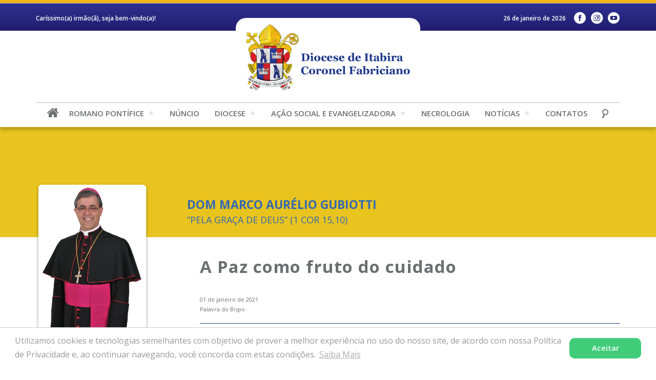

--- FILE ---
content_type: text/html; charset=UTF-8
request_url: https://dioceseitabira.org.br/palavra_do_bispo/a-paz-como-fruto-do-cuidado/
body_size: 52491
content:

<!DOCTYPE html>

<html>

    <head>   

        <!-- Global site tag (gtag.js) - Google Analytics -->

        <script async src="https://www.googletagmanager.com/gtag/js?id=G-DYZFDJ0BVM"></script>

        <script>

          window.dataLayer = window.dataLayer || [];

          function gtag(){dataLayer.push(arguments);}

          gtag('js', new Date());



          gtag('config', 'G-DYZFDJ0BVM');

      </script>  

        <base href="https://dioceseitabira.org.br/wp-content/themes/dioceseitabira/"/>

        <meta charset="UTF-8">

        <!-- <title>Diocese de Itabira-Coronel Fabriciano &raquo; A Paz como fruto do cuidado</title> -->

        <meta content="IE=edge, chrome=1" http-equiv="X-UA-Compatible">

        <meta name="viewport" content="width=device-width, initial-scale=1, user-scalable=no">

        <meta name="keywords" content="Diocese de Itabira-Coronel Fabriciano, Ipatinga, Diocese de Itabira - Cel. Fabriciano, Ipatinga - MG, Igreja, Igreja Católica">

        <meta name="description" content="Diocese de Itabira &#8211; Coronel Fabriciano, em Minas Gerais &#8211; Próvíncia Eclesiástica de Mariana">

        <meta name="author" content="Agência Parábola">

        <meta name="robots" content="index, follow, archive">  

        

        <!-- FAVICON -->        

        

        <link rel="apple-touch-icon" sizes="180x180" href="https://dioceseitabira.org.br/wp-content/themes/dioceseitabira/images/favicon/apple-touch-icon.png">

        <link rel="icon" type="image/png" sizes="32x32" href="https://dioceseitabira.org.br/wp-content/themes/dioceseitabira/images/favicon/favicon-32x32.png">

        <link rel="icon" type="image/png" sizes="16x16" href="https://dioceseitabira.org.br/wp-content/themes/dioceseitabira/images/favicon/favicon-16x16.png">

        <link rel="manifest" href="https://dioceseitabira.org.br/wp-content/themes/dioceseitabira/images/favicon/site.webmanifest">

        <link rel="mask-icon" href="https://dioceseitabira.org.br/wp-content/themes/dioceseitabira/images/favicon/safari-pinned-tab.svg" color="#5bbad5">

        <meta name="msapplication-TileColor" content="#da532c">

        <meta name="theme-color" content="#ffffff">



        <!-- CSS -->

        <link rel="stylesheet" href="https://dioceseitabira.org.br/wp-content/themes/dioceseitabira/css/reset.css">

        <link rel="stylesheet" href="https://dioceseitabira.org.br/wp-content/themes/dioceseitabira/css/validatonengine.css">

        <link rel="stylesheet" href="https://dioceseitabira.org.br/wp-content/themes/dioceseitabira/css/geral_v7.css">

        <link rel="stylesheet" href="https://dioceseitabira.org.br/wp-content/themes/dioceseitabira/css/fonts.css">

        <link rel="stylesheet" href="https://dioceseitabira.org.br/wp-content/themes/dioceseitabira/css/animate.css">

        <link rel="stylesheet" href="https://dioceseitabira.org.br/wp-content/themes/dioceseitabira/css/galeria.css">



        <link href="https://fonts.googleapis.com/css2?family=Open+Sans:ital,wght@0,300;0,400;0,600;0,700;0,800;1,300;1,400;1,600;1,700;1,800&display=swap" rel="stylesheet"> 

        

        <!-- JAVASCRIPT -->      

        <script type="text/javascript" src="https://dioceseitabira.org.br/wp-content/themes/dioceseitabira/js/jquery.1.8.2.min.js"></script>    

       <script type="text/javascript" src="https://dioceseitabira.org.br/wp-content/themes/dioceseitabira/js/jquery.easing.js" defer></script>  

        <script type="text/javascript" src="https://dioceseitabira.org.br/wp-content/themes/dioceseitabira/js/jquery.cycle.min.js" defer></script>    

        <script type="text/javascript" src="https://dioceseitabira.org.br/wp-content/themes/dioceseitabira/js/jquery.validationengine.js"></script>   

        <script type="text/javascript" src="https://dioceseitabira.org.br/wp-content/themes/dioceseitabira/js/jquery.validationengine.pt.br.js"></script>

        <script type="text/javascript" src="https://dioceseitabira.org.br/wp-content/themes/dioceseitabira/js/jquery.maskedinput.min.js"></script>       

        <script type="text/javascript" src="https://dioceseitabira.org.br/wp-content/themes/dioceseitabira/js/scripts.js"></script>

        <script src="https://dioceseitabira.org.br/wp-content/themes/dioceseitabira/js/wow.min.js"></script>

        <script>new WOW().init();</script>

        

        <meta name='robots' content='index, follow, max-image-preview:large, max-snippet:-1, max-video-preview:-1' />

	<!-- This site is optimized with the Yoast SEO plugin v26.4 - https://yoast.com/wordpress/plugins/seo/ -->
	<title>A Paz como fruto do cuidado - Diocese de Itabira - Cel. Fabriciano</title>
	<link rel="canonical" href="https://dioceseitabira.org.br/palavra_do_bispo/a-paz-como-fruto-do-cuidado/" />
	<meta property="og:locale" content="pt_BR" />
	<meta property="og:type" content="article" />
	<meta property="og:title" content="A Paz como fruto do cuidado - Diocese de Itabira - Cel. Fabriciano" />
	<meta property="og:description" content="“Que o Senhor nos abençoe e nos guarde. O Senhor faça brilhar sobre nós a sua face, e se compadeça de nós. O Senhor volva para nós o seu olhar e nos dê a sua paz!” (Cf. Nm 6, 24-26). Queridos irmãos e irmãs, estamos iniciando mais um ano, trazendo novas expectativas, esperanças e temores. [&hellip;]" />
	<meta property="og:url" content="https://dioceseitabira.org.br/palavra_do_bispo/a-paz-como-fruto-do-cuidado/" />
	<meta property="og:site_name" content="Diocese de Itabira - Cel. Fabriciano" />
	<meta property="article:publisher" content="https://www.facebook.com/DiocesedeItabira/" />
	<meta property="og:image" content="https://dioceseitabira.org.br/wp-content/uploads/2020/12/a-paz-como-fruto-do-cuidado.gif" />
	<meta property="og:image:width" content="800" />
	<meta property="og:image:height" content="450" />
	<meta property="og:image:type" content="image/gif" />
	<meta name="twitter:card" content="summary_large_image" />
	<meta name="twitter:label1" content="Est. tempo de leitura" />
	<meta name="twitter:data1" content="3 minutos" />
	<script type="application/ld+json" class="yoast-schema-graph">{"@context":"https://schema.org","@graph":[{"@type":"WebPage","@id":"https://dioceseitabira.org.br/palavra_do_bispo/a-paz-como-fruto-do-cuidado/","url":"https://dioceseitabira.org.br/palavra_do_bispo/a-paz-como-fruto-do-cuidado/","name":"A Paz como fruto do cuidado - Diocese de Itabira - Cel. Fabriciano","isPartOf":{"@id":"https://dioceseitabira.org.br/#website"},"primaryImageOfPage":{"@id":"https://dioceseitabira.org.br/palavra_do_bispo/a-paz-como-fruto-do-cuidado/#primaryimage"},"image":{"@id":"https://dioceseitabira.org.br/palavra_do_bispo/a-paz-como-fruto-do-cuidado/#primaryimage"},"thumbnailUrl":"https://dioceseitabira.org.br/wp-content/uploads/2020/12/a-paz-como-fruto-do-cuidado.gif","datePublished":"2021-01-01T09:36:09+00:00","breadcrumb":{"@id":"https://dioceseitabira.org.br/palavra_do_bispo/a-paz-como-fruto-do-cuidado/#breadcrumb"},"inLanguage":"pt-BR","potentialAction":[{"@type":"ReadAction","target":["https://dioceseitabira.org.br/palavra_do_bispo/a-paz-como-fruto-do-cuidado/"]}]},{"@type":"ImageObject","inLanguage":"pt-BR","@id":"https://dioceseitabira.org.br/palavra_do_bispo/a-paz-como-fruto-do-cuidado/#primaryimage","url":"https://dioceseitabira.org.br/wp-content/uploads/2020/12/a-paz-como-fruto-do-cuidado.gif","contentUrl":"https://dioceseitabira.org.br/wp-content/uploads/2020/12/a-paz-como-fruto-do-cuidado.gif","width":800,"height":450},{"@type":"BreadcrumbList","@id":"https://dioceseitabira.org.br/palavra_do_bispo/a-paz-como-fruto-do-cuidado/#breadcrumb","itemListElement":[{"@type":"ListItem","position":1,"name":"Início","item":"https://dioceseitabira.org.br/"},{"@type":"ListItem","position":2,"name":"A Paz como fruto do cuidado"}]},{"@type":"WebSite","@id":"https://dioceseitabira.org.br/#website","url":"https://dioceseitabira.org.br/","name":"Diocese de Itabira - Cel. Fabriciano","description":"Diocese de Itabira - Coronel Fabriciano, em Minas Gerais - Próvíncia Eclesiástica de Mariana","publisher":{"@id":"https://dioceseitabira.org.br/#organization"},"potentialAction":[{"@type":"SearchAction","target":{"@type":"EntryPoint","urlTemplate":"https://dioceseitabira.org.br/?s={search_term_string}"},"query-input":{"@type":"PropertyValueSpecification","valueRequired":true,"valueName":"search_term_string"}}],"inLanguage":"pt-BR"},{"@type":"Organization","@id":"https://dioceseitabira.org.br/#organization","name":"Diocese de Itabira - Cel. Fabriciano","url":"https://dioceseitabira.org.br/","logo":{"@type":"ImageObject","inLanguage":"pt-BR","@id":"https://dioceseitabira.org.br/#/schema/logo/image/","url":"https://dioceseitabira.org.br/wp-content/uploads/2020/11/og-image.png","contentUrl":"https://dioceseitabira.org.br/wp-content/uploads/2020/11/og-image.png","width":300,"height":300,"caption":"Diocese de Itabira - Cel. Fabriciano"},"image":{"@id":"https://dioceseitabira.org.br/#/schema/logo/image/"},"sameAs":["https://www.facebook.com/DiocesedeItabira/","https://www.instagram.com/diocesedeitabira/","https://www.youtube.com/channel/UCyAdU-2XgOk8gKBQJbY9wdA"]}]}</script>
	<!-- / Yoast SEO plugin. -->


<link rel="alternate" title="oEmbed (JSON)" type="application/json+oembed" href="https://dioceseitabira.org.br/wp-json/oembed/1.0/embed?url=https%3A%2F%2Fdioceseitabira.org.br%2Fpalavra_do_bispo%2Fa-paz-como-fruto-do-cuidado%2F" />
<link rel="alternate" title="oEmbed (XML)" type="text/xml+oembed" href="https://dioceseitabira.org.br/wp-json/oembed/1.0/embed?url=https%3A%2F%2Fdioceseitabira.org.br%2Fpalavra_do_bispo%2Fa-paz-como-fruto-do-cuidado%2F&#038;format=xml" />
<style id='wp-img-auto-sizes-contain-inline-css' type='text/css'>
img:is([sizes=auto i],[sizes^="auto," i]){contain-intrinsic-size:3000px 1500px}
/*# sourceURL=wp-img-auto-sizes-contain-inline-css */
</style>
<style id='wp-emoji-styles-inline-css' type='text/css'>

	img.wp-smiley, img.emoji {
		display: inline !important;
		border: none !important;
		box-shadow: none !important;
		height: 1em !important;
		width: 1em !important;
		margin: 0 0.07em !important;
		vertical-align: -0.1em !important;
		background: none !important;
		padding: 0 !important;
	}
/*# sourceURL=wp-emoji-styles-inline-css */
</style>
<style id='wp-block-library-inline-css' type='text/css'>
:root{--wp-block-synced-color:#7a00df;--wp-block-synced-color--rgb:122,0,223;--wp-bound-block-color:var(--wp-block-synced-color);--wp-editor-canvas-background:#ddd;--wp-admin-theme-color:#007cba;--wp-admin-theme-color--rgb:0,124,186;--wp-admin-theme-color-darker-10:#006ba1;--wp-admin-theme-color-darker-10--rgb:0,107,160.5;--wp-admin-theme-color-darker-20:#005a87;--wp-admin-theme-color-darker-20--rgb:0,90,135;--wp-admin-border-width-focus:2px}@media (min-resolution:192dpi){:root{--wp-admin-border-width-focus:1.5px}}.wp-element-button{cursor:pointer}:root .has-very-light-gray-background-color{background-color:#eee}:root .has-very-dark-gray-background-color{background-color:#313131}:root .has-very-light-gray-color{color:#eee}:root .has-very-dark-gray-color{color:#313131}:root .has-vivid-green-cyan-to-vivid-cyan-blue-gradient-background{background:linear-gradient(135deg,#00d084,#0693e3)}:root .has-purple-crush-gradient-background{background:linear-gradient(135deg,#34e2e4,#4721fb 50%,#ab1dfe)}:root .has-hazy-dawn-gradient-background{background:linear-gradient(135deg,#faaca8,#dad0ec)}:root .has-subdued-olive-gradient-background{background:linear-gradient(135deg,#fafae1,#67a671)}:root .has-atomic-cream-gradient-background{background:linear-gradient(135deg,#fdd79a,#004a59)}:root .has-nightshade-gradient-background{background:linear-gradient(135deg,#330968,#31cdcf)}:root .has-midnight-gradient-background{background:linear-gradient(135deg,#020381,#2874fc)}:root{--wp--preset--font-size--normal:16px;--wp--preset--font-size--huge:42px}.has-regular-font-size{font-size:1em}.has-larger-font-size{font-size:2.625em}.has-normal-font-size{font-size:var(--wp--preset--font-size--normal)}.has-huge-font-size{font-size:var(--wp--preset--font-size--huge)}.has-text-align-center{text-align:center}.has-text-align-left{text-align:left}.has-text-align-right{text-align:right}.has-fit-text{white-space:nowrap!important}#end-resizable-editor-section{display:none}.aligncenter{clear:both}.items-justified-left{justify-content:flex-start}.items-justified-center{justify-content:center}.items-justified-right{justify-content:flex-end}.items-justified-space-between{justify-content:space-between}.screen-reader-text{border:0;clip-path:inset(50%);height:1px;margin:-1px;overflow:hidden;padding:0;position:absolute;width:1px;word-wrap:normal!important}.screen-reader-text:focus{background-color:#ddd;clip-path:none;color:#444;display:block;font-size:1em;height:auto;left:5px;line-height:normal;padding:15px 23px 14px;text-decoration:none;top:5px;width:auto;z-index:100000}html :where(.has-border-color){border-style:solid}html :where([style*=border-top-color]){border-top-style:solid}html :where([style*=border-right-color]){border-right-style:solid}html :where([style*=border-bottom-color]){border-bottom-style:solid}html :where([style*=border-left-color]){border-left-style:solid}html :where([style*=border-width]){border-style:solid}html :where([style*=border-top-width]){border-top-style:solid}html :where([style*=border-right-width]){border-right-style:solid}html :where([style*=border-bottom-width]){border-bottom-style:solid}html :where([style*=border-left-width]){border-left-style:solid}html :where(img[class*=wp-image-]){height:auto;max-width:100%}:where(figure){margin:0 0 1em}html :where(.is-position-sticky){--wp-admin--admin-bar--position-offset:var(--wp-admin--admin-bar--height,0px)}@media screen and (max-width:600px){html :where(.is-position-sticky){--wp-admin--admin-bar--position-offset:0px}}

/*# sourceURL=wp-block-library-inline-css */
</style><style id='global-styles-inline-css' type='text/css'>
:root{--wp--preset--aspect-ratio--square: 1;--wp--preset--aspect-ratio--4-3: 4/3;--wp--preset--aspect-ratio--3-4: 3/4;--wp--preset--aspect-ratio--3-2: 3/2;--wp--preset--aspect-ratio--2-3: 2/3;--wp--preset--aspect-ratio--16-9: 16/9;--wp--preset--aspect-ratio--9-16: 9/16;--wp--preset--color--black: #000000;--wp--preset--color--cyan-bluish-gray: #abb8c3;--wp--preset--color--white: #ffffff;--wp--preset--color--pale-pink: #f78da7;--wp--preset--color--vivid-red: #cf2e2e;--wp--preset--color--luminous-vivid-orange: #ff6900;--wp--preset--color--luminous-vivid-amber: #fcb900;--wp--preset--color--light-green-cyan: #7bdcb5;--wp--preset--color--vivid-green-cyan: #00d084;--wp--preset--color--pale-cyan-blue: #8ed1fc;--wp--preset--color--vivid-cyan-blue: #0693e3;--wp--preset--color--vivid-purple: #9b51e0;--wp--preset--gradient--vivid-cyan-blue-to-vivid-purple: linear-gradient(135deg,rgb(6,147,227) 0%,rgb(155,81,224) 100%);--wp--preset--gradient--light-green-cyan-to-vivid-green-cyan: linear-gradient(135deg,rgb(122,220,180) 0%,rgb(0,208,130) 100%);--wp--preset--gradient--luminous-vivid-amber-to-luminous-vivid-orange: linear-gradient(135deg,rgb(252,185,0) 0%,rgb(255,105,0) 100%);--wp--preset--gradient--luminous-vivid-orange-to-vivid-red: linear-gradient(135deg,rgb(255,105,0) 0%,rgb(207,46,46) 100%);--wp--preset--gradient--very-light-gray-to-cyan-bluish-gray: linear-gradient(135deg,rgb(238,238,238) 0%,rgb(169,184,195) 100%);--wp--preset--gradient--cool-to-warm-spectrum: linear-gradient(135deg,rgb(74,234,220) 0%,rgb(151,120,209) 20%,rgb(207,42,186) 40%,rgb(238,44,130) 60%,rgb(251,105,98) 80%,rgb(254,248,76) 100%);--wp--preset--gradient--blush-light-purple: linear-gradient(135deg,rgb(255,206,236) 0%,rgb(152,150,240) 100%);--wp--preset--gradient--blush-bordeaux: linear-gradient(135deg,rgb(254,205,165) 0%,rgb(254,45,45) 50%,rgb(107,0,62) 100%);--wp--preset--gradient--luminous-dusk: linear-gradient(135deg,rgb(255,203,112) 0%,rgb(199,81,192) 50%,rgb(65,88,208) 100%);--wp--preset--gradient--pale-ocean: linear-gradient(135deg,rgb(255,245,203) 0%,rgb(182,227,212) 50%,rgb(51,167,181) 100%);--wp--preset--gradient--electric-grass: linear-gradient(135deg,rgb(202,248,128) 0%,rgb(113,206,126) 100%);--wp--preset--gradient--midnight: linear-gradient(135deg,rgb(2,3,129) 0%,rgb(40,116,252) 100%);--wp--preset--font-size--small: 13px;--wp--preset--font-size--medium: 20px;--wp--preset--font-size--large: 36px;--wp--preset--font-size--x-large: 42px;--wp--preset--spacing--20: 0.44rem;--wp--preset--spacing--30: 0.67rem;--wp--preset--spacing--40: 1rem;--wp--preset--spacing--50: 1.5rem;--wp--preset--spacing--60: 2.25rem;--wp--preset--spacing--70: 3.38rem;--wp--preset--spacing--80: 5.06rem;--wp--preset--shadow--natural: 6px 6px 9px rgba(0, 0, 0, 0.2);--wp--preset--shadow--deep: 12px 12px 50px rgba(0, 0, 0, 0.4);--wp--preset--shadow--sharp: 6px 6px 0px rgba(0, 0, 0, 0.2);--wp--preset--shadow--outlined: 6px 6px 0px -3px rgb(255, 255, 255), 6px 6px rgb(0, 0, 0);--wp--preset--shadow--crisp: 6px 6px 0px rgb(0, 0, 0);}:where(.is-layout-flex){gap: 0.5em;}:where(.is-layout-grid){gap: 0.5em;}body .is-layout-flex{display: flex;}.is-layout-flex{flex-wrap: wrap;align-items: center;}.is-layout-flex > :is(*, div){margin: 0;}body .is-layout-grid{display: grid;}.is-layout-grid > :is(*, div){margin: 0;}:where(.wp-block-columns.is-layout-flex){gap: 2em;}:where(.wp-block-columns.is-layout-grid){gap: 2em;}:where(.wp-block-post-template.is-layout-flex){gap: 1.25em;}:where(.wp-block-post-template.is-layout-grid){gap: 1.25em;}.has-black-color{color: var(--wp--preset--color--black) !important;}.has-cyan-bluish-gray-color{color: var(--wp--preset--color--cyan-bluish-gray) !important;}.has-white-color{color: var(--wp--preset--color--white) !important;}.has-pale-pink-color{color: var(--wp--preset--color--pale-pink) !important;}.has-vivid-red-color{color: var(--wp--preset--color--vivid-red) !important;}.has-luminous-vivid-orange-color{color: var(--wp--preset--color--luminous-vivid-orange) !important;}.has-luminous-vivid-amber-color{color: var(--wp--preset--color--luminous-vivid-amber) !important;}.has-light-green-cyan-color{color: var(--wp--preset--color--light-green-cyan) !important;}.has-vivid-green-cyan-color{color: var(--wp--preset--color--vivid-green-cyan) !important;}.has-pale-cyan-blue-color{color: var(--wp--preset--color--pale-cyan-blue) !important;}.has-vivid-cyan-blue-color{color: var(--wp--preset--color--vivid-cyan-blue) !important;}.has-vivid-purple-color{color: var(--wp--preset--color--vivid-purple) !important;}.has-black-background-color{background-color: var(--wp--preset--color--black) !important;}.has-cyan-bluish-gray-background-color{background-color: var(--wp--preset--color--cyan-bluish-gray) !important;}.has-white-background-color{background-color: var(--wp--preset--color--white) !important;}.has-pale-pink-background-color{background-color: var(--wp--preset--color--pale-pink) !important;}.has-vivid-red-background-color{background-color: var(--wp--preset--color--vivid-red) !important;}.has-luminous-vivid-orange-background-color{background-color: var(--wp--preset--color--luminous-vivid-orange) !important;}.has-luminous-vivid-amber-background-color{background-color: var(--wp--preset--color--luminous-vivid-amber) !important;}.has-light-green-cyan-background-color{background-color: var(--wp--preset--color--light-green-cyan) !important;}.has-vivid-green-cyan-background-color{background-color: var(--wp--preset--color--vivid-green-cyan) !important;}.has-pale-cyan-blue-background-color{background-color: var(--wp--preset--color--pale-cyan-blue) !important;}.has-vivid-cyan-blue-background-color{background-color: var(--wp--preset--color--vivid-cyan-blue) !important;}.has-vivid-purple-background-color{background-color: var(--wp--preset--color--vivid-purple) !important;}.has-black-border-color{border-color: var(--wp--preset--color--black) !important;}.has-cyan-bluish-gray-border-color{border-color: var(--wp--preset--color--cyan-bluish-gray) !important;}.has-white-border-color{border-color: var(--wp--preset--color--white) !important;}.has-pale-pink-border-color{border-color: var(--wp--preset--color--pale-pink) !important;}.has-vivid-red-border-color{border-color: var(--wp--preset--color--vivid-red) !important;}.has-luminous-vivid-orange-border-color{border-color: var(--wp--preset--color--luminous-vivid-orange) !important;}.has-luminous-vivid-amber-border-color{border-color: var(--wp--preset--color--luminous-vivid-amber) !important;}.has-light-green-cyan-border-color{border-color: var(--wp--preset--color--light-green-cyan) !important;}.has-vivid-green-cyan-border-color{border-color: var(--wp--preset--color--vivid-green-cyan) !important;}.has-pale-cyan-blue-border-color{border-color: var(--wp--preset--color--pale-cyan-blue) !important;}.has-vivid-cyan-blue-border-color{border-color: var(--wp--preset--color--vivid-cyan-blue) !important;}.has-vivid-purple-border-color{border-color: var(--wp--preset--color--vivid-purple) !important;}.has-vivid-cyan-blue-to-vivid-purple-gradient-background{background: var(--wp--preset--gradient--vivid-cyan-blue-to-vivid-purple) !important;}.has-light-green-cyan-to-vivid-green-cyan-gradient-background{background: var(--wp--preset--gradient--light-green-cyan-to-vivid-green-cyan) !important;}.has-luminous-vivid-amber-to-luminous-vivid-orange-gradient-background{background: var(--wp--preset--gradient--luminous-vivid-amber-to-luminous-vivid-orange) !important;}.has-luminous-vivid-orange-to-vivid-red-gradient-background{background: var(--wp--preset--gradient--luminous-vivid-orange-to-vivid-red) !important;}.has-very-light-gray-to-cyan-bluish-gray-gradient-background{background: var(--wp--preset--gradient--very-light-gray-to-cyan-bluish-gray) !important;}.has-cool-to-warm-spectrum-gradient-background{background: var(--wp--preset--gradient--cool-to-warm-spectrum) !important;}.has-blush-light-purple-gradient-background{background: var(--wp--preset--gradient--blush-light-purple) !important;}.has-blush-bordeaux-gradient-background{background: var(--wp--preset--gradient--blush-bordeaux) !important;}.has-luminous-dusk-gradient-background{background: var(--wp--preset--gradient--luminous-dusk) !important;}.has-pale-ocean-gradient-background{background: var(--wp--preset--gradient--pale-ocean) !important;}.has-electric-grass-gradient-background{background: var(--wp--preset--gradient--electric-grass) !important;}.has-midnight-gradient-background{background: var(--wp--preset--gradient--midnight) !important;}.has-small-font-size{font-size: var(--wp--preset--font-size--small) !important;}.has-medium-font-size{font-size: var(--wp--preset--font-size--medium) !important;}.has-large-font-size{font-size: var(--wp--preset--font-size--large) !important;}.has-x-large-font-size{font-size: var(--wp--preset--font-size--x-large) !important;}
/*# sourceURL=global-styles-inline-css */
</style>

<style id='classic-theme-styles-inline-css' type='text/css'>
/*! This file is auto-generated */
.wp-block-button__link{color:#fff;background-color:#32373c;border-radius:9999px;box-shadow:none;text-decoration:none;padding:calc(.667em + 2px) calc(1.333em + 2px);font-size:1.125em}.wp-block-file__button{background:#32373c;color:#fff;text-decoration:none}
/*# sourceURL=/wp-includes/css/classic-themes.min.css */
</style>
<link rel='stylesheet' id='cleaner-gallery-css' href='https://dioceseitabira.org.br/wp-content/plugins/cleaner-gallery/css/gallery.min.css?ver=20130526' type='text/css' media='all' />
<link rel='stylesheet' id='slb_core-css' href='https://dioceseitabira.org.br/wp-content/plugins/simple-lightbox/client/css/app.css?ver=2.9.4' type='text/css' media='all' />
<link rel="https://api.w.org/" href="https://dioceseitabira.org.br/wp-json/" /><link rel="EditURI" type="application/rsd+xml" title="RSD" href="https://dioceseitabira.org.br/xmlrpc.php?rsd" />
<meta name="generator" content="WordPress 6.9" />
<link rel='shortlink' href='https://dioceseitabira.org.br/?p=6889' />
   





        
   

    </head>

    <body class="">

         <!-- Tela de Loading -->

                <div id="loader" class="loader"></div>

                <!-- <div style="display:none" id="tudo_page"> CONTEUDO DA PÁGINA <div> -->

                    

        <div class="wrapper" id="wrapper">

            <header>

                <div class="barra-topo">

                    <div class="conteudo">

                        <div class="esquerda">

                            <p>Caríssimo(a) irmão(ã), seja bem-vindo(a)!</p>

                        </div> 

                        <div class="direita">

                            <p>26 de janeiro de 2026</p>

                            <ul class="menu-redes-sociais rede-desktop">                    

                        
                            <li class="link-facebook">

                                <a class="dioceseitabira-facebook" href="https://www.facebook.com/DiocesedeItabira/" target="_blank" title="Facebook"></a></li>

                        
                            <li class="link-instagram">

                                <a class="dioceseitabira-instagram" href="https://www.instagram.com/diocesedeitabira/" target="_blank" title="Instagram"></a>

                            </li>

                        
                            <li class="link-youtube">

                                <a class="dioceseitabira-youtube" href="https://www.youtube.com/channel/UCyAdU-2XgOk8gKBQJbY9wdA" target="_blank" title="YouTube"></a>

                            </li>

                                            

                    </ul> 

                        </div>                        

                    </div>

                </div>

                <div class="conteudo">

                    

                    

                    <a class="logo" href="https://dioceseitabira.org.br">

                        <img alt="Logo Diocese de Itabira - Cel. Fabriciano" src="images/logo_site.png">

                    </a>  



                </div><!-- FIM CONTEUDO -->

                <div class="wrapper-menu">

                    <div class="conteudo"> 

                        <a href="https://dioceseitabira.org.br" >

                            <i class="dioceseitabira-home"></i>

                        </a> 

                        <ul class="menu-redes-sociais rede-mobile">                    

                        
                            <li class="link-facebook">

                                <a class="dioceseitabira-facebook" href="https://www.facebook.com/DiocesedeItabira/" target="_blank" title="Facebook"></a></li>

                        
                            <li class="link-instagram">

                                <a class="dioceseitabira-instagram" href="https://www.instagram.com/diocesedeitabira/" target="_blank" title="Instagram"></a>

                            </li>

                        
                            <li class="link-youtube">

                                <a class="dioceseitabira-youtube" href="https://www.youtube.com/channel/UCyAdU-2XgOk8gKBQJbY9wdA" target="_blank" title="YouTube"></a>

                            </li>

                                            

                    </ul>  



                    <!-- DESABILITAR BUSCA POR CAUSA DA INSCRIÇÃO -->   

                        <input type="checkbox" id="control-nav">

                        <label for="control-nav" class="control-nav"></label>

                        <label for="control-nav" class="control-nav-close"></label>                          

                        <div class="menu-principal-container"><ul id="menu-principal" class="menu"><li id="menu-item-47757" class="menu-item menu-item-type-custom menu-item-object-custom menu-item-has-children menu-item-47757"><a>Romano Pontífice</a>
<ul class="sub-menu">
	<li id="menu-item-47761" class="menu-item menu-item-type-post_type menu-item-object-page menu-item-47761"><a href="https://dioceseitabira.org.br/papa-leao-xiv/">Biografia</a></li>
	<li id="menu-item-47765" class="menu-item menu-item-type-post_type menu-item-object-page menu-item-47765"><a href="https://dioceseitabira.org.br/brasao-de-armas-e-lema-do-papa-leao-xiv/">Brasão e Lema</a></li>
</ul>
</li>
<li id="menu-item-47866" class="menu-item menu-item-type-post_type menu-item-object-page menu-item-47866"><a href="https://dioceseitabira.org.br/nuncio-apostolico/">Núncio</a></li>
<li id="menu-item-357" class="menu-item menu-item-type-custom menu-item-object-custom menu-item-has-children menu-item-357"><a>Diocese</a>
<ul class="sub-menu">
	<li id="menu-item-2050" class="menu-item menu-item-type-post_type menu-item-object-page menu-item-2050"><a href="https://dioceseitabira.org.br/historia-da-diocese/">História da Diocese</a></li>
	<li id="menu-item-2038" class="menu-item menu-item-type-post_type menu-item-object-page menu-item-2038"><a href="https://dioceseitabira.org.br/brasao-da-diocese/">Brasão de Armas</a></li>
	<li id="menu-item-2039" class="menu-item menu-item-type-post_type menu-item-object-page menu-item-2039"><a href="https://dioceseitabira.org.br/logotipo-da-diocese/">Logotipo</a></li>
	<li id="menu-item-2044" class="menu-item menu-item-type-post_type menu-item-object-page menu-item-2044"><a href="https://dioceseitabira.org.br/padroeira-da-diocese/">Padroeira Diocesana</a></li>
	<li id="menu-item-6458" class="menu-item menu-item-type-custom menu-item-object-custom menu-item-has-children menu-item-6458"><a>Cúria</a>
	<ul class="sub-menu">
		<li id="menu-item-2040" class="menu-item menu-item-type-post_type menu-item-object-page menu-item-2040"><a href="https://dioceseitabira.org.br/curia-diocesana/">Cúria Diocesana – Itabira</a></li>
		<li id="menu-item-45239" class="menu-item menu-item-type-post_type menu-item-object-page menu-item-45239"><a href="https://dioceseitabira.org.br/sub-curia-diocesana/">Sub-Cúria Diocesana- Cel. Fabriciano</a></li>
		<li id="menu-item-45234" class="menu-item menu-item-type-post_type menu-item-object-page menu-item-45234"><a href="https://dioceseitabira.org.br/governo-diocesano/">Governo Diocesano</a></li>
		<li id="menu-item-44149" class="menu-item menu-item-type-post_type menu-item-object-page menu-item-44149"><a href="https://dioceseitabira.org.br/chancelaria/">Chancelaria do Bispado</a></li>
		<li id="menu-item-45238" class="menu-item menu-item-type-post_type menu-item-object-page menu-item-45238"><a href="https://dioceseitabira.org.br/departamento-administrativo/">Departamento Administrativo</a></li>
		<li id="menu-item-45237" class="menu-item menu-item-type-post_type menu-item-object-page menu-item-45237"><a href="https://dioceseitabira.org.br/departamento-de-comunicacao/">Departamento de Comunicação</a></li>
		<li id="menu-item-45236" class="menu-item menu-item-type-post_type menu-item-object-page menu-item-45236"><a href="https://dioceseitabira.org.br/departamento-juridico/">Departamento Jurídico</a></li>
		<li id="menu-item-45235" class="menu-item menu-item-type-post_type menu-item-object-page menu-item-45235"><a href="https://dioceseitabira.org.br/acao-pastoral-e-evangelizadora/">Ação Pastoral e Evangelizadora</a></li>
		<li id="menu-item-49712" class="menu-item menu-item-type-post_type menu-item-object-page menu-item-49712"><a href="https://dioceseitabira.org.br/acervo-de-livros-de-registros-na-curia-diocesana/">Acervo de Livros de Registros na Cúria Diocesana</a></li>
		<li id="menu-item-49711" class="menu-item menu-item-type-post_type menu-item-object-page menu-item-49711"><a href="https://dioceseitabira.org.br/certidoes/">Orientações para emissão de certidões, declarações e para pesquisa nos Arquivos Paroquiais e da Cúria Diocesana</a></li>
	</ul>
</li>
	<li id="menu-item-3135" class="menu-item menu-item-type-custom menu-item-object-custom menu-item-has-children menu-item-3135"><a>Bispos</a>
	<ul class="sub-menu">
		<li id="menu-item-2042" class="menu-item menu-item-type-post_type menu-item-object-page menu-item-2042"><a href="https://dioceseitabira.org.br/administrador-diocesano/">Administrador Diocesano</a></li>
		<li id="menu-item-2049" class="menu-item menu-item-type-post_type menu-item-object-page menu-item-2049"><a href="https://dioceseitabira.org.br/bispo-emerito/">Bispo Emérito</a></li>
	</ul>
</li>
	<li id="menu-item-360" class="menu-item menu-item-type-post_type menu-item-object-page menu-item-360"><a href="https://dioceseitabira.org.br/clero/">Clero</a></li>
	<li id="menu-item-2186" class="menu-item menu-item-type-post_type menu-item-object-page menu-item-2186"><a href="https://dioceseitabira.org.br/conselhos-diocesanos/">Conselhos Diocesanos</a></li>
	<li id="menu-item-44136" class="menu-item menu-item-type-custom menu-item-object-custom menu-item-has-children menu-item-44136"><a>Tribunal Eclesiástico</a>
	<ul class="sub-menu">
		<li id="menu-item-44138" class="menu-item menu-item-type-post_type menu-item-object-page menu-item-44138"><a href="https://dioceseitabira.org.br/o-que-e-tribunal-eclesiastico/">O que é</a></li>
		<li id="menu-item-44139" class="menu-item menu-item-type-post_type menu-item-object-page menu-item-44139"><a href="https://dioceseitabira.org.br/membros-do-tribunal-eclesiastico/">Membros</a></li>
		<li id="menu-item-44140" class="menu-item menu-item-type-post_type menu-item-object-page menu-item-44140"><a href="https://dioceseitabira.org.br/contato-do-tribunal-eclesiastico/">Contato</a></li>
	</ul>
</li>
	<li id="menu-item-2043" class="menu-item menu-item-type-post_type menu-item-object-page menu-item-2043"><a href="https://dioceseitabira.org.br/paroquias/">Paróquias</a></li>
	<li id="menu-item-2016" class="menu-item menu-item-type-post_type menu-item-object-page menu-item-2016"><a href="https://dioceseitabira.org.br/congregacoes-religiosas/">Congregações Religiosas</a></li>
	<li id="menu-item-2017" class="menu-item menu-item-type-post_type menu-item-object-page menu-item-2017"><a href="https://dioceseitabira.org.br/novas-fundacoes/">Novas Fundações</a></li>
	<li id="menu-item-45150" class="menu-item menu-item-type-custom menu-item-object-custom menu-item-has-children menu-item-45150"><a>Seminários</a>
	<ul class="sub-menu">
		<li id="menu-item-2068" class="menu-item menu-item-type-post_type menu-item-object-page menu-item-2068"><a href="https://dioceseitabira.org.br/seminario/">Seminário Propedêutico Cura d’Ars</a></li>
		<li id="menu-item-45151" class="menu-item menu-item-type-post_type menu-item-object-page menu-item-45151"><a href="https://dioceseitabira.org.br/seminario-filosofico-e-teologico-sao-jose/">Seminário Filosófico e Teológico São José</a></li>
	</ul>
</li>
	<li id="menu-item-36394" class="menu-item menu-item-type-post_type menu-item-object-page menu-item-36394"><a href="https://dioceseitabira.org.br/casa-sacerdotal-padre-jose-miranda/">Casa Sacerdotal Padre José Miranda</a></li>
	<li id="menu-item-36387" class="menu-item menu-item-type-post_type menu-item-object-page menu-item-36387"><a href="https://dioceseitabira.org.br/centro-diocesano-de-pastoral-arpas/">Centro Diocesano de Pastoral – ARPAS</a></li>
	<li id="menu-item-2060" class="menu-item menu-item-type-post_type menu-item-object-page menu-item-2060"><a href="https://dioceseitabira.org.br/escola-diaconal-sao-joao-paulo-ii/">Escola Diaconal</a></li>
	<li id="menu-item-7226" class="menu-item menu-item-type-custom menu-item-object-custom menu-item-7226"><a target="_blank" href="https://dioceseitabira.org.br/wp-content/uploads/2025/02/agenda-diocesana-de-pastoral-2025.pdf">Calendário Diocesano 2025</a></li>
	<li id="menu-item-13818" class="menu-item menu-item-type-post_type menu-item-object-page menu-item-13818"><a href="https://dioceseitabira.org.br/politica-de-privacidade/">Política de Privacidade</a></li>
</ul>
</li>
<li id="menu-item-1163" class="menu-item menu-item-type-custom menu-item-object-custom menu-item-has-children menu-item-1163"><a>Ação Social e Evangelizadora</a>
<ul class="sub-menu">
	<li id="menu-item-2015" class="menu-item menu-item-type-post_type menu-item-object-page menu-item-2015"><a href="https://dioceseitabira.org.br/caritas-diocesana/">Cáritas Diocesana</a></li>
	<li id="menu-item-2018" class="menu-item menu-item-type-post_type menu-item-object-page menu-item-2018"><a href="https://dioceseitabira.org.br/pastorais-e-movimentos/">Pastorais, Movimentos e Serviços</a></li>
</ul>
</li>
<li id="menu-item-5587" class="menu-item menu-item-type-post_type menu-item-object-page menu-item-5587"><a href="https://dioceseitabira.org.br/necrologia/">Necrologia</a></li>
<li id="menu-item-364" class="menu-item menu-item-type-custom menu-item-object-custom menu-item-has-children menu-item-364"><a>Notícias</a>
<ul class="sub-menu">
	<li id="menu-item-365" class="menu-item menu-item-type-post_type menu-item-object-page menu-item-365"><a href="https://dioceseitabira.org.br/noticias-da-diocese/">da Diocese</a></li>
	<li id="menu-item-1257" class="menu-item menu-item-type-post_type menu-item-object-page menu-item-1257"><a href="https://dioceseitabira.org.br/noticias-da-igreja/">da Igreja</a></li>
</ul>
</li>
<li id="menu-item-363" class="menu-item menu-item-type-post_type menu-item-object-page menu-item-363"><a href="https://dioceseitabira.org.br/contato/">Contatos</a></li>
</ul></div>
                       <!--  <ul class="menu" id="menu-principal">

                            <li class="menu-item-has-children">

                                <a href="javascript:void(0)" title="">A Paróquia</a>

                                <ul class="sub-menu">

                                    <li><a href="javascript:void(0)">Padroeiro</a></li>

                                    <li><a href="javascript:void(0)">História</a></li>

                                    <li><a href="javascript:void(0)">Clero</a></li>

                                </ul>

                            </li>

                            <li><a href="javascript:void(0)" title="SMP">SMP</a></li>

                        </ul> -->



                        <!-- DESABILITAR BUSCA POR CAUSA DA INSCRIÇÃO --> 

                        <form action="/busca/" method="get" class="busca-topo">

                            <input type="checkbox" id="controle-busca">

                            <label for="controle-busca">

                                <span class=" item-menu"></span> 

                            </label>

                            <div class="wrapper-busca">

                                <input type="text" name="q" placeholder="O que procura?" class="font-nd">

                                <!-- <button type="submit" title="Procurar"><span class="font-bold" style="font-weight: bold">✓</span></button> -->

                            </div>

                        </form>  



                    </div>

                </div><!-- FIM WRAPPER MENU -->

            </header><div class="topo-palavra-do-bispo">
  <div class="conteudo">
    <span>Dom Marco Aurélio Gubiotti</span>
    <span>“Pela Graça de Deus” (1 Cor 15,10)</span>
  </div>
</div>
<div id="single" class="conteudo single formatar palavra-do-bispo">
            
        <div class="esquerda">
          <img src="images/dom-marco-aurelio-gubiotti.png">
          <span>
            Nasceu no dia 21 de outubro de 1963, em OuroFino/MG, filho de Benedito Gubiotti e Natalina Gubiott.<br><br>Cursou filosofia no Seminário Arquidiocesano de Pouso Alegre, e a teologia no Instituto Teológico SCJ, em Taubaté (SP).<br><br>Exerceu o ministério sagrado nas paróquias:<br>São Caetano em Brasópolis;<br>Santo Antônio em Jacutinga; Nossa Senhora Aparecida em Tocos do Moji;<br>São Sebastião em São Sebastião da Bela Vista e Nossa Senhora de Fátima em Santa Rita do Sapucaí.
          </span>
        </div>
        <div class="wrapper-conteudo font-nd"> 
          <h1 class="titulo">A Paz como fruto do cuidado</h1>

          <div class="data-taxo">
           <span class="data-noticia">01 de janeiro de 2021</span>
           <span class="data-noticia">Palavra do Bispo</span>
         </div>

         <div class="barra-azul-fina"></div>

         <div class="texto"><p style="text-align: center;">“Que o Senhor nos abençoe e nos guarde. O Senhor faça brilhar sobre nós a sua face, e se compadeça de nós. O Senhor volva para nós o seu olhar e nos dê a sua paz!” (Cf. Nm 6, 24-26).</p>
<p>Queridos irmãos e irmãs, estamos iniciando mais um ano, trazendo novas expectativas, esperanças e temores. Firmes na fé, entreguemos tudo nas mãos de Deus e lancemos com alegre confiança as sementes de nossos projetos pessoais e comunitários. Que renasça em nossos corações uma nova esperança de dias mais humanizados. Com Jesus, que é a graça e a bênção de Deus Pai, sejamos fortalecidos para enfrentarmos com destemor os desafios que este novo ano nos reserva.</p>
<p>Já iniciamos o ano rezando pela Paz e celebrando, na liturgia, a Solenidade de Santa Maria, Mãe de Deus. Ela é a primeira cristã e nos apresenta Cristo, seu Filho. O Papa Francisco, em sua mensagem para o 54º Dia Mundial da Paz, afirma que não há paz sem a cultura do cuidado. A paz é fruto de consciências que se abrem à verdade e ao amor. Dentro de nós existe uma aspiração essencial: o desejo de paz, um anseio por uma vida humana plena, feliz e bem sucedida. Sim, somos feitos para a paz e a paz é dom de Deus.</p>
<p>O Papa Francisco em sua mensagem para o Dia Mundial da Paz deste ano diz que “a cultura do cuidado, enquanto compromisso comum, solidário e participativo para proteger e promover a dignidade e o bem de todos, enquanto disposição a interessar-se, a prestar atenção, disposição à compaixão, à reconciliação e à cura, ao respeito mútuo e ao acolhimento recíproco, constitui uma via privilegiada para a construção da paz.” E falando sobre a fraternidade e a amizade social diz: “Em muitas partes do mundo, fazem falta percursos de paz que levem a cicatrizar as feridas, há necessidade de artesãos de paz prontos a gerar, com criatividade e ousadia, processos de cura e de um novo encontro.” (Carta enc. <em>Fratelli tutti</em>, 225)</p>
<p>Que neste ano novo possamos preservar o entusiasmo e a alegria de seguir Jesus, na certeza de que com Ele e através Dele a felicidade se tornará uma constante em nossa existência não obstante dificuldades e crises, as quais sempre servirão para nos purificar e nos aproximar mais de Deus. Sabemos que tudo concorre para o bem dos que amam a Deus. Confiemos nisso e caminhemos em segurança, como a criança adormecida nos braços do pai.<br />
Coloquemos sob o cuidado materno de Maria, Mãe de Deus, a Senhora Aparecida, e de seu esposo São José, no ano a ele dedicado, todo o ano de 2021, e cantemos com eles a glória daquele que nos acolhe com misericórdia, fiel à sua promessa (cf. Lc 1,54-55). Esta fidelidade de Deus nos garante “uma segurança interior, uma serenidade cheia de esperança que proporciona uma satisfação espiritual incompreensível à luz dos critérios do mundo”. (Papa Francisco &#8211; GE 125).</p>
<p style="text-align: center;">Um Feliz ano novo, com muita paz e alegria, muita coragem e esperança.</p>
<p><strong>Dom Marco Aurélio Gubiotti</strong><br />
Bispo Diocesano de Itabira-Coronel Fabriciano<br />
<em>“Pela Graça de Deus”</em> (1Cor 15,10)</p>
</div>
         <div class="barra-azul-fina"></div>
         <span class="confira"><a href="https://dioceseitabira.org.br/palavra-do-bispo">Confira Mais Artigos de Dom Marco Aurélio Gubiotti</a></span>

       </div><!-- FIM WRAPPER CONTEUDO -->

        
    
    
</div><!-- FIM CONTEUDO -->

            

       <!--      <div class="push"></div>

        </div> --><!-- FIM WRAPPER -->



        
                <div class="bloco gradiente-azul gradiente-azul-interno">

                    <div class="conteudo">

                        <ul class="campanha cycle-slideshow" data-cycle-fx="scrollHorz" data-cycle-pause-on-hover="true" data-cycle-speed="500" data-cycle-timeout="5000" data-cycle-slides="> li">                                          

                                    

                            <li>

                                <a href="https://dioceseitabira.org.br/elo-liturgico/" title="Música Sacra" target="_self">

                                    <img alt="" src="https://dioceseitabira.org.br/wp-content/uploads/2020/12/musica-sacra.jpg">

                                </a>

                            </li>

                        
                                

                </ul> 

                    </div>

                </div> 



           


        <footer>

            <div class="conteudo">

                <h2 class="titulo">ACESSO RÁPIDO</h2>

                <div class="wow fadeInLeft wrapper-imagem" data-wow-delay="400ms"><a target="_blank" href="https://w2.vatican.va/content/vatican/pt.html"> <img src="images/santa-se.png" alt="Santa Sé"></a></div>



                <div class="wow fadeInRight wrapper-imagem" data-wow-delay="400ms"><a target="_blank" href="https://www.vaticannews.va/pt.html"> <img src="images/vatican-news.png" alt="Vatican News"></a></div>



                <div class="wow fadeInRight wrapper-imagem" data-wow-delay="200ms"><a target="_blank" href="http://www.cnbb.org.br/"> <img src="images/cnbb.png" alt="CNBB"></a></div>



                <div class="wow fadeInRight wrapper-imagem" data-wow-delay="200ms"><a target="_blank" href="https://www.cnbbleste2.org/"> <img src="images/cnbb-leste-2.png" alt="CNBB Leste 2"></a></div>



                <div class="wow fadeInRight wrapper-imagem" data-wow-delay="400ms"><a target="_blank" href="https://dioceseitabira.org.br/seminario/"> <img src="images/seminario-sao-jose.png" alt="Seminário São José"></a></div>

               

            </div><!-- FIM CONTEUDO -->

            <div class="wow fadeInUp copyright">

                <div class="conteudo">

                    <span>Copyright &copy; 2026 - Diocese de Itabira-Coronel Fabriciano (MG) &nbsp;&nbsp;&nbsp;&nbsp;&nbsp;&nbsp;&nbsp; . &nbsp;&nbsp;&nbsp;&nbsp;&nbsp;&nbsp;&nbsp; Desenvolvido com excelência por</span> <a href="http://agenciaparabola.com.br" target="_blank"><img src="images/parabola.png"></a>



                    <span>Copyright &copy; 2026 - Diocese de Itabira-Coronel Fabriciano (MG) <br> Desenvolvido com excelência por</span> <a href="http://agenciaparabola.com.br" target="_blank"><img src="images/parabola.png"></a>

                </div>

            </div>

        </footer>

<script type="speculationrules">
{"prefetch":[{"source":"document","where":{"and":[{"href_matches":"/*"},{"not":{"href_matches":["/wp-*.php","/wp-admin/*","/wp-content/uploads/*","/wp-content/*","/wp-content/plugins/*","/wp-content/themes/dioceseitabira/*","/*\\?(.+)"]}},{"not":{"selector_matches":"a[rel~=\"nofollow\"]"}},{"not":{"selector_matches":".no-prefetch, .no-prefetch a"}}]},"eagerness":"conservative"}]}
</script>
<script id="wp-emoji-settings" type="application/json">
{"baseUrl":"https://s.w.org/images/core/emoji/17.0.2/72x72/","ext":".png","svgUrl":"https://s.w.org/images/core/emoji/17.0.2/svg/","svgExt":".svg","source":{"concatemoji":"https://dioceseitabira.org.br/wp-includes/js/wp-emoji-release.min.js?ver=6.9"}}
</script>
<script type="module">
/* <![CDATA[ */
/*! This file is auto-generated */
const a=JSON.parse(document.getElementById("wp-emoji-settings").textContent),o=(window._wpemojiSettings=a,"wpEmojiSettingsSupports"),s=["flag","emoji"];function i(e){try{var t={supportTests:e,timestamp:(new Date).valueOf()};sessionStorage.setItem(o,JSON.stringify(t))}catch(e){}}function c(e,t,n){e.clearRect(0,0,e.canvas.width,e.canvas.height),e.fillText(t,0,0);t=new Uint32Array(e.getImageData(0,0,e.canvas.width,e.canvas.height).data);e.clearRect(0,0,e.canvas.width,e.canvas.height),e.fillText(n,0,0);const a=new Uint32Array(e.getImageData(0,0,e.canvas.width,e.canvas.height).data);return t.every((e,t)=>e===a[t])}function p(e,t){e.clearRect(0,0,e.canvas.width,e.canvas.height),e.fillText(t,0,0);var n=e.getImageData(16,16,1,1);for(let e=0;e<n.data.length;e++)if(0!==n.data[e])return!1;return!0}function u(e,t,n,a){switch(t){case"flag":return n(e,"\ud83c\udff3\ufe0f\u200d\u26a7\ufe0f","\ud83c\udff3\ufe0f\u200b\u26a7\ufe0f")?!1:!n(e,"\ud83c\udde8\ud83c\uddf6","\ud83c\udde8\u200b\ud83c\uddf6")&&!n(e,"\ud83c\udff4\udb40\udc67\udb40\udc62\udb40\udc65\udb40\udc6e\udb40\udc67\udb40\udc7f","\ud83c\udff4\u200b\udb40\udc67\u200b\udb40\udc62\u200b\udb40\udc65\u200b\udb40\udc6e\u200b\udb40\udc67\u200b\udb40\udc7f");case"emoji":return!a(e,"\ud83e\u1fac8")}return!1}function f(e,t,n,a){let r;const o=(r="undefined"!=typeof WorkerGlobalScope&&self instanceof WorkerGlobalScope?new OffscreenCanvas(300,150):document.createElement("canvas")).getContext("2d",{willReadFrequently:!0}),s=(o.textBaseline="top",o.font="600 32px Arial",{});return e.forEach(e=>{s[e]=t(o,e,n,a)}),s}function r(e){var t=document.createElement("script");t.src=e,t.defer=!0,document.head.appendChild(t)}a.supports={everything:!0,everythingExceptFlag:!0},new Promise(t=>{let n=function(){try{var e=JSON.parse(sessionStorage.getItem(o));if("object"==typeof e&&"number"==typeof e.timestamp&&(new Date).valueOf()<e.timestamp+604800&&"object"==typeof e.supportTests)return e.supportTests}catch(e){}return null}();if(!n){if("undefined"!=typeof Worker&&"undefined"!=typeof OffscreenCanvas&&"undefined"!=typeof URL&&URL.createObjectURL&&"undefined"!=typeof Blob)try{var e="postMessage("+f.toString()+"("+[JSON.stringify(s),u.toString(),c.toString(),p.toString()].join(",")+"));",a=new Blob([e],{type:"text/javascript"});const r=new Worker(URL.createObjectURL(a),{name:"wpTestEmojiSupports"});return void(r.onmessage=e=>{i(n=e.data),r.terminate(),t(n)})}catch(e){}i(n=f(s,u,c,p))}t(n)}).then(e=>{for(const n in e)a.supports[n]=e[n],a.supports.everything=a.supports.everything&&a.supports[n],"flag"!==n&&(a.supports.everythingExceptFlag=a.supports.everythingExceptFlag&&a.supports[n]);var t;a.supports.everythingExceptFlag=a.supports.everythingExceptFlag&&!a.supports.flag,a.supports.everything||((t=a.source||{}).concatemoji?r(t.concatemoji):t.wpemoji&&t.twemoji&&(r(t.twemoji),r(t.wpemoji)))});
//# sourceURL=https://dioceseitabira.org.br/wp-includes/js/wp-emoji-loader.min.js
/* ]]> */
</script>
<script type="text/javascript" id="slb_context">/* <![CDATA[ */if ( !!window.jQuery ) {(function($){$(document).ready(function(){if ( !!window.SLB ) { {$.extend(SLB, {"context":["public","user_guest"]});} }})})(jQuery);}/* ]]> */</script>



<link rel="stylesheet" type="text/css" href="//cdnjs.cloudflare.com/ajax/libs/cookieconsent2/3.0.3/cookieconsent.min.css" />

<script src="//cdnjs.cloudflare.com/ajax/libs/cookieconsent2/3.0.3/cookieconsent.min.js"></script>

<script>

    window.addEventListener("load", function(){

        window.cookieconsent.initialise({

            "palette": {

                "popup": {

                    "background": "#fff",

                    "text": "#999"

                },

                "button": {

                    "background": "#40CC79"

                }

            },

            "content": {

                "message": "Utilizamos cookies e tecnologias semelhantes com objetivo de prover a melhor experiência no uso do nosso site, de acordo com nossa Política de Privacidade e, ao continuar navegando, você concorda com estas condições.",

                "link": "Saiba Mais",

                "dismiss": "Aceitar",

                "href": "https://dioceseitabira.org.br/politica-de-privacidade"

            }

        })});

    </script>

    <style type="text/css">

        .cc-window.cc-banner {

            border-top: 1px solid #ccc;

            padding: 0.8em 1.8em;

            font-family: "Open Sans", arial, sans-serif;

        }

        .cc-banner .cc-message {

            font-family: "Open Sans", arial, sans-serif;

        }

        .cc-color-override--1068322202 .cc-link {

            color: #31a8f0;

        }

        .cc-compliance > .cc-btn{

            border-radius: 10px;

            font-weight: 600;

            letter-spacing: 0px;

            color: #ffffff;

        }

    </style>



    </body>

</html>

--- FILE ---
content_type: text/css
request_url: https://dioceseitabira.org.br/wp-content/themes/dioceseitabira/css/reset.css
body_size: 984
content:
/********************************************
*   	
*   Rodrigo Alison Lopes
*   rodrigo dot alison at hotmail dot com
*   24/02/2018
*   
********************************************/

*
html, body, div, span, applet, object, iframe,
h1, h2, h3, h4, h5, h6, p, blockquote, pre,
a, abbr, acronym, address, big, cite, code,
del, dfn, em, img, ins, kbd, q, s, samp,
small, strike, strong, sub, sup, tt, var,
b, u, i, center,
dl, dt, dd, ol, ul, li,
fieldset, form, label, legend,
table, caption, tbody, tfoot, thead, tr, th, td,
article, aside, canvas, details, embed, 
figure, figcaption, footer, header, hgroup, 
menu, nav, output, ruby, section, summary,
time, mark, audio, video {
    margin: 0;
    padding: 0;
    border: 0;
    font: inherit;
    vertical-align: baseline;
}

ol, ul {
    list-style: none;
}

html {
    width: 100%;
    height: 100%;	
}

a, a:active, a:focus {
    outline: none;
}

--- FILE ---
content_type: application/javascript
request_url: https://dioceseitabira.org.br/wp-content/themes/dioceseitabira/js/scripts.js
body_size: 11320
content:
/********************************************
*   	
*   Rodrigo Alison Lopes
*   rodrigo dot alison at hotmail dot com
*   04/03/2017
*   
********************************************/
  
// Tela de Loading
  jQuery(window).load(function () {
      $(".loader").fadeOut("slow"); //retire o delay quando for copiar!
    $("#tudo_page").toggle("fast");
});
$(window).resize(function(){
    programacaoSemanal();
});

//Conteudos do site
$(document).ready(function(){   
    
    //Adapatação para imagens centralizadas nos posts  
    $('img.aligncenter').parent('p').css('text-align','center');
    $('img.aligncenter').css({'width':'auto','max-width':'100%','height':'auto'});
   
    //Submenu resposivo
    $(document).on('click', 'ul.menu > li.menu-item-has-children > a', function(e){
        var largura = $(window).width();
        if(largura < 1200){
            $(this).toggleClass('ativo').siblings('ul.sub-menu').slideToggle();   
        }
    });

    $(document).on('click', 'li.menu-item-has-children > ul > li > a', function(e){
        var largura = $(window).width();
        if(largura < 1200){
            $(this).toggleClass('ativo').siblings('li.menu-item-has-children ul li.menu-item-has-children ul').slideToggle();   
        }
    });

    // Scroll suave para link interno
    $('nav a').click(function(e){
        e.preventDefault();
        var id = $(this).attr('href'),
                //pega a altura total do cabeçalho menuHeight = $('.wrapper-menu').innerHeight(),
                targetOffset = $(id).offset().top;
        $('html, body').animate({
            scrollTop: targetOffset - 15
        }, 500);console.log(id);
    });

    /*CHANCELARIA*/
    var acc = document.getElementsByClassName("accordion");
    var i;

    for (i = 0; i < acc.length; i++) {
      acc[i].addEventListener("click", function() {
        this.classList.toggle("active");
        var panel = this.nextElementSibling;
        if (panel.style.maxHeight){
          panel.style.maxHeight = null;
      } else {
          panel.style.maxHeight = panel.scrollHeight + "px";
      } 
  });
  }

    //Liturgia em Abas
    jQuery(function($){
      $('.tabs-menu ul li a').click(function(){
        var a = $(this);
        var active_tab_class = 'active-tab-menu';
        var the_tab = '.' + a.attr('data-tab');
        
        $('.tabs-menu ul li a').removeClass(active_tab_class);
        a.addClass(active_tab_class);
        
        $('.tabs-content .tabs').css({
          'display' : 'none'
      });
        
        $(the_tab).show();
        
        return false;
    });
  });
    
    //Lista de eventos da semana
    programacaoSemanal();
   
    //Programação semanal
    $(document).on('click', '.btn-dia-semana', function(e){
        var local = $(this).val();
        $('#' + local).siblings().fadeOut('fast', function(){
            $('#' + local).fadeIn();
        });        
    });
            
    //Validação dos formulários
    $('.validar').validationEngine('attach', { 
        scroll: true,
        onValidationComplete: function(form, status){
            return status;
        }
    });
    
    //Máscaras
    $('.mdata').mask('99/99/9999');
    $('.mcpf').mask('999.999.999-99');
    $('.mcep').mask('99.999-999');
    $('.mtelefone').mask('(99) 9999-9999?9');           
    
    //Enviar mensagem
    $(document).on('click', '#btn-enviar-mensagem', function(e){
        e.preventDefault();
        var valido = $('#form-mensagem').validationEngine('validate');
        if(valido){            
            var dados = {
                'envio'    : $('#envio').val(), 
                'nome'     : $('#nome').val(), 
                'email'    : $('#email').val(), 
                'cidade'   : $('#cidade').val(), 
                'assunto'  : $('#assunto').val(), 
                'mensagem' : $('#mensagem').val() 
            };
            enviarMensagem(dados);
        };
    });
    
    //Enviar pedido de oração
    $(document).on('click', '#btn-enviar-pedido', function(e){
        e.preventDefault();
        var valido = $('#form-pedido').validationEngine('validate');
        if(valido){            
            var dados = {
                'envio'    : $('#envio').val(), 
                'nome'     : $('#nome').val(), 
                'tipo'     : $('input[name=tipo]:checked', '#form-pedido').val(), 
                'assunto'  : $('#assunto').val(), 
                'pedido'   : $('#pedido').val() 
            };
            enviarPedido(dados);
        };
    });

    //Enviar Inscrição
    $(document).on('click', '#btn-enviar-inscricao', function(e){
        e.preventDefault();
        var valido = $('#form-inscricao').validationEngine('validate');
        if(valido){            
            var dados = {
                'envio'    : $('#envio').val(), 
                'nome'     : $('#nome').val(), 
                'telefone1' : $('#telefone1').val(), 
                'telefone2' : $('#telefone2').val(), 
                'email'    : $('#email').val(), 
                'comunidade' : $('#comunidade').val(), 
                'pastoral' : $('#pastoral').val() 
            };
            enviarInscricao(dados);
        };
    });
    
    //Enviar dízimo
    $(document).on('click', '#btn-enviar-dizimo', function(e){
        e.preventDefault();
        var valido = $('#form-dizimo').validationEngine('validate');
        if(valido){            
            var dados = {
                'envio'        : $('#envio').val(), 
                'nome'         : $('#nome').val(), 
                'nascimento'   : $('#nascimento').val(), 
                'endereco'     : $('#endereco').val(), 
                'comunidade'   : $('#comunidade').val(), 
                'telefone'     : $('#telefone').val(), 
                'email'        : $('#email').val(), 
                'contribuicao' : $('#contribuicao option:selected').val(), 
                'observacoes'  : $('#observacoes').val()
            };
            enviarDizimo(dados);
        };
    });
});

function enviarMensagem(dados){ 
    $.ajax({
        url: 'inc/emails/enviar.php',
        type: 'post',
        cache: false,
        data: {
            'envio'    : dados.envio,
            'nome'     : dados.nome,
            'email'    : dados.email,
            'cidade'   : dados.cidade,
            'assunto'  : dados.assunto,
            'mensagem' : dados.mensagem
        },
        beforeSend: function(){
            $('#status').addClass('processando');	
        },
        success: function(retorno){
            $('#status').removeClass().addClass(retorno);
            $('.limpar').val('');
        },
        error: function(){
            alert('Desculpe! Ocorreu um erro.\nTente recarregar a página ou entre em contato\ncom o administrador.');  
        },
        complete: function(){	
            $('#status').delay(3000).queue(function(next){
                $(this).removeClass();
                next();
            });
        },
        timeout: 60000    
    });
};

function enviarPedido(dados){ 
    $.ajax({
        url: 'inc/emails/enviar.php',
        type: 'post',
        cache: false,
        data: {
            'envio'    : dados.envio,
            'nome'     : dados.nome,
            'tipo'     : dados.tipo,
            'assunto'  : dados.assunto,
            'pedido'   : dados.pedido
        },
        beforeSend: function(){
            $('#status').addClass('processando');	
        },
        success: function(retorno){
            $('#status').removeClass().addClass(retorno);
            $('.limpar').val('');
        },
        error: function(){
            alert('Desculpe! Ocorreu um erro.\nTente recarregar a página ou entre em contato\ncom o administrador.');  
        },
        complete: function(){	
            $('#status').delay(3000).queue(function(next){
                $(this).removeClass();
                next();
            });
        },
        timeout: 60000    
    });
};

function enviarInscricao(dados){ 
    $.ajax({
        url: 'inc/emails/enviar.php',
        type: 'post',
        cache: false,
        data: {
            'envio'    : dados.envio,
            'nome'     : dados.nome,
            'telefone1' : dados.telefone1,
            'telefone2' : dados.telefone2,
            'email'    : dados.email,
            'comunidade'    : dados.comunidade,
            'pastoral'    : dados.pastoral
        },
        beforeSend: function(){
            $('#status').addClass('processando');   
        },
        success: function(retorno){
            $('#status').removeClass().addClass(retorno);
            $('.limpar').val('');
        },
        error: function(){
            alert('Desculpe! Ocorreu um erro.\nTente recarregar a página ou entre em contato\ncom o administrador.');  
        },
        complete: function(){   
            $('#status').delay(3000).queue(function(next){
                $(this).removeClass();
                next();
            });
        },
        timeout: 60000    
    });
};

function enviarDizimo(dados){ 
    $.ajax({
        url: 'inc/emails/enviar.php',
        type: 'post',
        cache: false,
        data: {            
            'envio'        : dados.envio,
            'nome'         : dados.nome,
            'nascimento'   : dados.nascimento,
            'endereco'     : dados.endereco,
            'comunidade'   : dados.comunidade,
            'telefone'     : dados.telefone,
            'email'        : dados.email,
            'contribuicao' : dados.contribuicao, 
            'observacoes'  : dados.observacoes
        },
        beforeSend: function(){
            $('#status').addClass('processando');	
        },
        success: function(retorno){
            $('#status').removeClass().addClass(retorno);
            $('.limpar').val('');
        },
        error: function(){
            alert('Desculpe! Ocorreu um erro.\nTente recarregar a página ou entre em contato\ncom o administrador.');  
        },
        complete: function(){	
            $('#status').delay(3000).queue(function(next){
                $(this).removeClass();
                next();
            });
        },
        timeout: 60000    
    });
};

function programacaoSemanal(){
    var largura = $(window).width();
    if(largura < 1184){
        $('.btn-dia-semana[value="dia-1"] + span').text('D');
        $('.btn-dia-semana[value="dia-2"] + span').text('S');
        $('.btn-dia-semana[value="dia-3"] + span').text('T');
        $('.btn-dia-semana[value="dia-4"] + span').text('Q');
        $('.btn-dia-semana[value="dia-5"] + span').text('Q');
        $('.btn-dia-semana[value="dia-6"] + span').text('S');
        $('.btn-dia-semana[value="dia-7"] + span').text('S');
    }
    else {        
        $('.btn-dia-semana[value="dia-1"] + span').text('Domingo');
        $('.btn-dia-semana[value="dia-2"] + span').text('Segunda-Feira');
        $('.btn-dia-semana[value="dia-3"] + span').text('Terça-Feira');
        $('.btn-dia-semana[value="dia-4"] + span').text('Quarta-Feira');
        $('.btn-dia-semana[value="dia-5"] + span').text('Quinta-Feira');
        $('.btn-dia-semana[value="dia-6"] + span').text('Sexta-Feira');
        $('.btn-dia-semana[value="dia-7"] + span').text('Sábado');
    }  
};